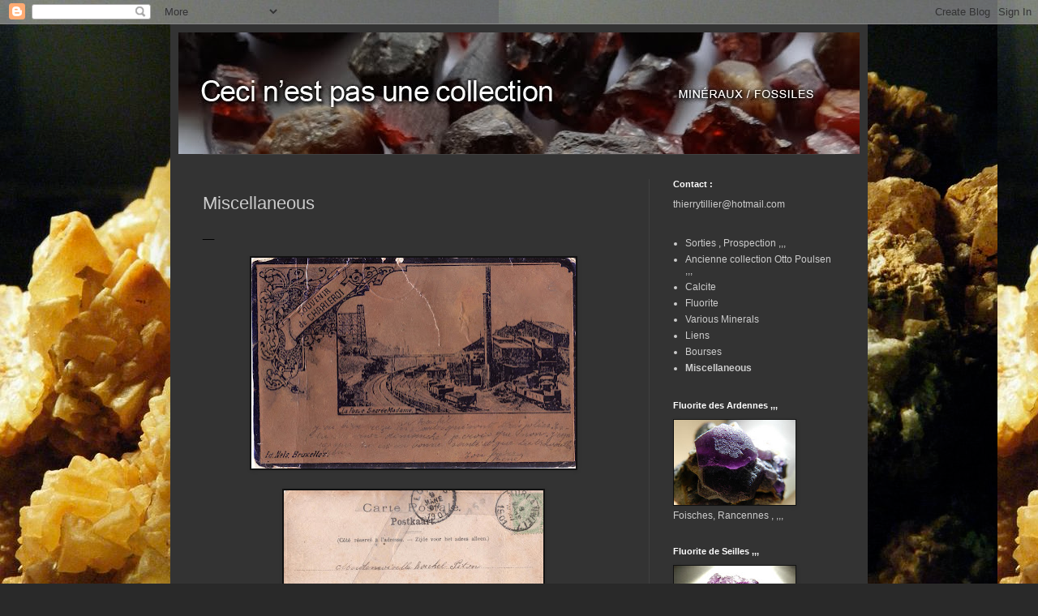

--- FILE ---
content_type: text/html; charset=UTF-8
request_url: https://cecinestpasunecollection.blogspot.com/p/miscellaneous.html
body_size: 12004
content:
<!DOCTYPE html>
<html class='v2' dir='ltr' lang='fr'>
<head>
<link href='https://www.blogger.com/static/v1/widgets/335934321-css_bundle_v2.css' rel='stylesheet' type='text/css'/>
<meta content='width=1100' name='viewport'/>
<meta content='text/html; charset=UTF-8' http-equiv='Content-Type'/>
<meta content='blogger' name='generator'/>
<link href='https://cecinestpasunecollection.blogspot.com/favicon.ico' rel='icon' type='image/x-icon'/>
<link href='http://cecinestpasunecollection.blogspot.com/p/miscellaneous.html' rel='canonical'/>
<link rel="alternate" type="application/atom+xml" title="Ceci n&#39;est pas une collection - Atom" href="https://cecinestpasunecollection.blogspot.com/feeds/posts/default" />
<link rel="alternate" type="application/rss+xml" title="Ceci n&#39;est pas une collection - RSS" href="https://cecinestpasunecollection.blogspot.com/feeds/posts/default?alt=rss" />
<link rel="service.post" type="application/atom+xml" title="Ceci n&#39;est pas une collection - Atom" href="https://www.blogger.com/feeds/2385016565134301819/posts/default" />
<!--Can't find substitution for tag [blog.ieCssRetrofitLinks]-->
<meta content='http://cecinestpasunecollection.blogspot.com/p/miscellaneous.html' property='og:url'/>
<meta content='Miscellaneous' property='og:title'/>
<meta content='  __             La Fosse SacréeMadame. Charleroi. 1901.                     Lessines  - Panorama pris de la Motte Tacquenier 1927          ...' property='og:description'/>
<meta content='https://blogger.googleusercontent.com/img/b/R29vZ2xl/AVvXsEgQUZM6UfXomAi2fxisHvcRCUmFfkJjcaM7mvZETk_Be3iK1Hf4zeDrrwA2O1AoM3xeE7QUBwodEQn7oh3ZmztHmPKuHg2kK4_6alOy-jqK_tfUKmQylcqElJb5UABcG08ALRk8uJpNnS4/w1200-h630-p-k-no-nu/Passeport+BE.+Tillier+Eric0026.JPG' property='og:image'/>
<title>Ceci n'est pas une collection: Miscellaneous</title>
<style id='page-skin-1' type='text/css'><!--
/*
-----------------------------------------------
Blogger Template Style
Name:     Simple
Designer: Blogger
URL:      www.blogger.com
----------------------------------------------- */
/* Content
----------------------------------------------- */
body {
font: normal normal 12px Verdana, Geneva, sans-serif;
color: #cccccc;
background: #292929 url(//2.bp.blogspot.com/-JD1gHe9tlSM/TvQGHfUaoGI/AAAAAAAAFVU/DEzU0fKnPKM/s0/6289871432_a34c7252aa_b%252C%252C2.JPG) repeat scroll top left;
padding: 0 40px 40px 40px;
}
html body .region-inner {
min-width: 0;
max-width: 100%;
width: auto;
}
h2 {
font-size: 22px;
}
a:link {
text-decoration:none;
color: #cccccc;
}
a:visited {
text-decoration:none;
color: #ffffff;
}
a:hover {
text-decoration:underline;
color: #ffffff;
}
.body-fauxcolumn-outer .fauxcolumn-inner {
background: transparent none repeat scroll top left;
_background-image: none;
}
.body-fauxcolumn-outer .cap-top {
position: absolute;
z-index: 1;
height: 400px;
width: 100%;
}
.body-fauxcolumn-outer .cap-top .cap-left {
width: 100%;
background: transparent none repeat-x scroll top left;
_background-image: none;
}
.content-outer {
-moz-box-shadow: 0 0 40px rgba(0, 0, 0, .15);
-webkit-box-shadow: 0 0 5px rgba(0, 0, 0, .15);
-goog-ms-box-shadow: 0 0 10px #333333;
box-shadow: 0 0 40px rgba(0, 0, 0, .15);
margin-bottom: 1px;
}
.content-inner {
padding: 10px 10px;
}
.content-inner {
background-color: #333333;
}
/* Header
----------------------------------------------- */
.header-outer {
background: transparent none repeat-x scroll 0 -400px;
_background-image: none;
}
.Header h1 {
font: normal normal 60px Arial, Tahoma, Helvetica, FreeSans, sans-serif;
color: #ffffff;
text-shadow: -1px -1px 1px rgba(0, 0, 0, .2);
}
.Header h1 a {
color: #ffffff;
}
.Header .description {
font-size: 140%;
color: #aaaaaa;
}
.header-inner .Header .titlewrapper {
padding: 22px 30px;
}
.header-inner .Header .descriptionwrapper {
padding: 0 30px;
}
/* Tabs
----------------------------------------------- */
.tabs-inner .section:first-child {
border-top: 1px solid #404040;
}
.tabs-inner .section:first-child ul {
margin-top: -1px;
border-top: 1px solid #404040;
border-left: 0 solid #404040;
border-right: 0 solid #404040;
}
.tabs-inner .widget ul {
background: #222222 none repeat-x scroll 0 -800px;
_background-image: none;
border-bottom: 1px solid #404040;
margin-top: 0;
margin-left: -30px;
margin-right: -30px;
}
.tabs-inner .widget li a {
display: inline-block;
padding: .6em 1em;
font: normal normal 14px Arial, Tahoma, Helvetica, FreeSans, sans-serif;
color: #999999;
border-left: 1px solid #333333;
border-right: 0 solid #404040;
}
.tabs-inner .widget li:first-child a {
border-left: none;
}
.tabs-inner .widget li.selected a, .tabs-inner .widget li a:hover {
color: #ffffff;
background-color: #000000;
text-decoration: none;
}
/* Columns
----------------------------------------------- */
.main-outer {
border-top: 0 solid #404040;
}
.fauxcolumn-left-outer .fauxcolumn-inner {
border-right: 1px solid #404040;
}
.fauxcolumn-right-outer .fauxcolumn-inner {
border-left: 1px solid #404040;
}
/* Headings
----------------------------------------------- */
div.widget > h2,
div.widget h2.title {
margin: 0 0 1em 0;
font: normal bold 11px Arial, Tahoma, Helvetica, FreeSans, sans-serif;
color: #ffffff;
}
/* Widgets
----------------------------------------------- */
.widget .zippy {
color: #999999;
text-shadow: 2px 2px 1px rgba(0, 0, 0, .1);
}
.widget .popular-posts ul {
list-style: none;
}
/* Posts
----------------------------------------------- */
h2.date-header {
font: normal bold 11px Arial, Tahoma, Helvetica, FreeSans, sans-serif;
}
.date-header span {
background-color: transparent;
color: #cccccc;
padding: inherit;
letter-spacing: inherit;
margin: inherit;
}
.main-inner {
padding-top: 30px;
padding-bottom: 30px;
}
.main-inner .column-center-inner {
padding: 0 15px;
}
.main-inner .column-center-inner .section {
margin: 0 15px;
}
.post {
margin: 0 0 25px 0;
}
h3.post-title, .comments h4 {
font: normal normal 22px Verdana, Geneva, sans-serif;
margin: .75em 0 0;
}
.post-body {
font-size: 110%;
line-height: 1.4;
position: relative;
}
.post-body img, .post-body .tr-caption-container, .Profile img, .Image img,
.BlogList .item-thumbnail img {
padding: 0;
background: #111111;
border: 1px solid #111111;
-moz-box-shadow: 1px 1px 5px rgba(0, 0, 0, .1);
-webkit-box-shadow: 1px 1px 5px rgba(0, 0, 0, .1);
box-shadow: 1px 1px 5px rgba(0, 0, 0, .1);
}
.post-body img, .post-body .tr-caption-container {
padding: 1px;
}
.post-body .tr-caption-container {
color: #cccccc;
}
.post-body .tr-caption-container img {
padding: 0;
background: transparent;
border: none;
-moz-box-shadow: 0 0 0 rgba(0, 0, 0, .1);
-webkit-box-shadow: 0 0 0 rgba(0, 0, 0, .1);
box-shadow: 0 0 0 rgba(0, 0, 0, .1);
}
.post-header {
margin: 0 0 1.5em;
line-height: 1.6;
font-size: 90%;
}
.post-footer {
margin: 20px -2px 0;
padding: 5px 10px;
color: #888888;
background-color: #303030;
border-bottom: 1px solid #444444;
line-height: 1.6;
font-size: 90%;
}
#comments .comment-author {
padding-top: 1.5em;
border-top: 1px solid #404040;
background-position: 0 1.5em;
}
#comments .comment-author:first-child {
padding-top: 0;
border-top: none;
}
.avatar-image-container {
margin: .2em 0 0;
}
#comments .avatar-image-container img {
border: 1px solid #111111;
}
/* Comments
----------------------------------------------- */
.comments .comments-content .icon.blog-author {
background-repeat: no-repeat;
background-image: url([data-uri]);
}
.comments .comments-content .loadmore a {
border-top: 1px solid #999999;
border-bottom: 1px solid #999999;
}
.comments .comment-thread.inline-thread {
background-color: #303030;
}
.comments .continue {
border-top: 2px solid #999999;
}
/* Accents
---------------------------------------------- */
.section-columns td.columns-cell {
border-left: 1px solid #404040;
}
.blog-pager {
background: transparent none no-repeat scroll top center;
}
.blog-pager-older-link, .home-link,
.blog-pager-newer-link {
background-color: #333333;
padding: 5px;
}
.footer-outer {
border-top: 0 dashed #bbbbbb;
}
/* Mobile
----------------------------------------------- */
body.mobile  {
background-size: auto;
}
.mobile .body-fauxcolumn-outer {
background: transparent none repeat scroll top left;
}
.mobile .body-fauxcolumn-outer .cap-top {
background-size: 100% auto;
}
.mobile .content-outer {
-webkit-box-shadow: 0 0 3px rgba(0, 0, 0, .15);
box-shadow: 0 0 3px rgba(0, 0, 0, .15);
}
.mobile .tabs-inner .widget ul {
margin-left: 0;
margin-right: 0;
}
.mobile .post {
margin: 0;
}
.mobile .main-inner .column-center-inner .section {
margin: 0;
}
.mobile .date-header span {
padding: 0.1em 10px;
margin: 0 -10px;
}
.mobile h3.post-title {
margin: 0;
}
.mobile .blog-pager {
background: transparent none no-repeat scroll top center;
}
.mobile .footer-outer {
border-top: none;
}
.mobile .main-inner, .mobile .footer-inner {
background-color: #333333;
}
.mobile-index-contents {
color: #cccccc;
}
.mobile-link-button {
background-color: #cccccc;
}
.mobile-link-button a:link, .mobile-link-button a:visited {
color: #ffffff;
}
.mobile .tabs-inner .section:first-child {
border-top: none;
}
.mobile .tabs-inner .PageList .widget-content {
background-color: #000000;
color: #ffffff;
border-top: 1px solid #404040;
border-bottom: 1px solid #404040;
}
.mobile .tabs-inner .PageList .widget-content .pagelist-arrow {
border-left: 1px solid #404040;
}

--></style>
<style id='template-skin-1' type='text/css'><!--
body {
min-width: 860px;
}
.content-outer, .content-fauxcolumn-outer, .region-inner {
min-width: 860px;
max-width: 860px;
_width: 860px;
}
.main-inner .columns {
padding-left: 0px;
padding-right: 260px;
}
.main-inner .fauxcolumn-center-outer {
left: 0px;
right: 260px;
/* IE6 does not respect left and right together */
_width: expression(this.parentNode.offsetWidth -
parseInt("0px") -
parseInt("260px") + 'px');
}
.main-inner .fauxcolumn-left-outer {
width: 0px;
}
.main-inner .fauxcolumn-right-outer {
width: 260px;
}
.main-inner .column-left-outer {
width: 0px;
right: 100%;
margin-left: -0px;
}
.main-inner .column-right-outer {
width: 260px;
margin-right: -260px;
}
#layout {
min-width: 0;
}
#layout .content-outer {
min-width: 0;
width: 800px;
}
#layout .region-inner {
min-width: 0;
width: auto;
}
body#layout div.add_widget {
padding: 8px;
}
body#layout div.add_widget a {
margin-left: 32px;
}
--></style>
<style>
    body {background-image:url(\/\/2.bp.blogspot.com\/-JD1gHe9tlSM\/TvQGHfUaoGI\/AAAAAAAAFVU\/DEzU0fKnPKM\/s0\/6289871432_a34c7252aa_b%252C%252C2.JPG);}
    
@media (max-width: 200px) { body {background-image:url(\/\/2.bp.blogspot.com\/-JD1gHe9tlSM\/TvQGHfUaoGI\/AAAAAAAAFVU\/DEzU0fKnPKM\/w200\/6289871432_a34c7252aa_b%252C%252C2.JPG);}}
@media (max-width: 400px) and (min-width: 201px) { body {background-image:url(\/\/2.bp.blogspot.com\/-JD1gHe9tlSM\/TvQGHfUaoGI\/AAAAAAAAFVU\/DEzU0fKnPKM\/w400\/6289871432_a34c7252aa_b%252C%252C2.JPG);}}
@media (max-width: 800px) and (min-width: 401px) { body {background-image:url(\/\/2.bp.blogspot.com\/-JD1gHe9tlSM\/TvQGHfUaoGI\/AAAAAAAAFVU\/DEzU0fKnPKM\/w800\/6289871432_a34c7252aa_b%252C%252C2.JPG);}}
@media (max-width: 1200px) and (min-width: 801px) { body {background-image:url(\/\/2.bp.blogspot.com\/-JD1gHe9tlSM\/TvQGHfUaoGI\/AAAAAAAAFVU\/DEzU0fKnPKM\/w1200\/6289871432_a34c7252aa_b%252C%252C2.JPG);}}
/* Last tag covers anything over one higher than the previous max-size cap. */
@media (min-width: 1201px) { body {background-image:url(\/\/2.bp.blogspot.com\/-JD1gHe9tlSM\/TvQGHfUaoGI\/AAAAAAAAFVU\/DEzU0fKnPKM\/w1600\/6289871432_a34c7252aa_b%252C%252C2.JPG);}}
  </style>
<link href='https://www.blogger.com/dyn-css/authorization.css?targetBlogID=2385016565134301819&amp;zx=2e943b3d-655f-43e0-9b83-d72beb4ccd7a' media='none' onload='if(media!=&#39;all&#39;)media=&#39;all&#39;' rel='stylesheet'/><noscript><link href='https://www.blogger.com/dyn-css/authorization.css?targetBlogID=2385016565134301819&amp;zx=2e943b3d-655f-43e0-9b83-d72beb4ccd7a' rel='stylesheet'/></noscript>
<meta name='google-adsense-platform-account' content='ca-host-pub-1556223355139109'/>
<meta name='google-adsense-platform-domain' content='blogspot.com'/>

</head>
<body class='loading variant-dark'>
<div class='navbar section' id='navbar' name='Navbar'><div class='widget Navbar' data-version='1' id='Navbar1'><script type="text/javascript">
    function setAttributeOnload(object, attribute, val) {
      if(window.addEventListener) {
        window.addEventListener('load',
          function(){ object[attribute] = val; }, false);
      } else {
        window.attachEvent('onload', function(){ object[attribute] = val; });
      }
    }
  </script>
<div id="navbar-iframe-container"></div>
<script type="text/javascript" src="https://apis.google.com/js/platform.js"></script>
<script type="text/javascript">
      gapi.load("gapi.iframes:gapi.iframes.style.bubble", function() {
        if (gapi.iframes && gapi.iframes.getContext) {
          gapi.iframes.getContext().openChild({
              url: 'https://www.blogger.com/navbar/2385016565134301819?pa\x3d3781689447843391933\x26origin\x3dhttps://cecinestpasunecollection.blogspot.com',
              where: document.getElementById("navbar-iframe-container"),
              id: "navbar-iframe"
          });
        }
      });
    </script><script type="text/javascript">
(function() {
var script = document.createElement('script');
script.type = 'text/javascript';
script.src = '//pagead2.googlesyndication.com/pagead/js/google_top_exp.js';
var head = document.getElementsByTagName('head')[0];
if (head) {
head.appendChild(script);
}})();
</script>
</div></div>
<div class='body-fauxcolumns'>
<div class='fauxcolumn-outer body-fauxcolumn-outer'>
<div class='cap-top'>
<div class='cap-left'></div>
<div class='cap-right'></div>
</div>
<div class='fauxborder-left'>
<div class='fauxborder-right'></div>
<div class='fauxcolumn-inner'>
</div>
</div>
<div class='cap-bottom'>
<div class='cap-left'></div>
<div class='cap-right'></div>
</div>
</div>
</div>
<div class='content'>
<div class='content-fauxcolumns'>
<div class='fauxcolumn-outer content-fauxcolumn-outer'>
<div class='cap-top'>
<div class='cap-left'></div>
<div class='cap-right'></div>
</div>
<div class='fauxborder-left'>
<div class='fauxborder-right'></div>
<div class='fauxcolumn-inner'>
</div>
</div>
<div class='cap-bottom'>
<div class='cap-left'></div>
<div class='cap-right'></div>
</div>
</div>
</div>
<div class='content-outer'>
<div class='content-cap-top cap-top'>
<div class='cap-left'></div>
<div class='cap-right'></div>
</div>
<div class='fauxborder-left content-fauxborder-left'>
<div class='fauxborder-right content-fauxborder-right'></div>
<div class='content-inner'>
<header>
<div class='header-outer'>
<div class='header-cap-top cap-top'>
<div class='cap-left'></div>
<div class='cap-right'></div>
</div>
<div class='fauxborder-left header-fauxborder-left'>
<div class='fauxborder-right header-fauxborder-right'></div>
<div class='region-inner header-inner'>
<div class='header section' id='header' name='En-tête'><div class='widget Header' data-version='1' id='Header1'>
<div id='header-inner'>
<a href='https://cecinestpasunecollection.blogspot.com/' style='display: block'>
<img alt='Ceci n&#39;est pas une collection' height='150px; ' id='Header1_headerimg' src='https://blogger.googleusercontent.com/img/b/R29vZ2xl/AVvXsEhamzYnFnatUZW1hSCimjQ_x51EB2TVTS61gN23mtngRL2IJPSm6v9dqdGL85MlBZ0rF_GU6u75nR8GPTnM5OaHfKRojUQED4i3tmv4lUHf2EuvtP-7AGC18gJz-zvgqjbnmIn5MGVTRp8/s1600/ceci-n%2527est-pas-une-collection-840.jpg' style='display: block' width='840px; '/>
</a>
</div>
</div></div>
</div>
</div>
<div class='header-cap-bottom cap-bottom'>
<div class='cap-left'></div>
<div class='cap-right'></div>
</div>
</div>
</header>
<div class='tabs-outer'>
<div class='tabs-cap-top cap-top'>
<div class='cap-left'></div>
<div class='cap-right'></div>
</div>
<div class='fauxborder-left tabs-fauxborder-left'>
<div class='fauxborder-right tabs-fauxborder-right'></div>
<div class='region-inner tabs-inner'>
<div class='tabs no-items section' id='crosscol' name='Toutes les colonnes'></div>
<div class='tabs no-items section' id='crosscol-overflow' name='Cross-Column 2'></div>
</div>
</div>
<div class='tabs-cap-bottom cap-bottom'>
<div class='cap-left'></div>
<div class='cap-right'></div>
</div>
</div>
<div class='main-outer'>
<div class='main-cap-top cap-top'>
<div class='cap-left'></div>
<div class='cap-right'></div>
</div>
<div class='fauxborder-left main-fauxborder-left'>
<div class='fauxborder-right main-fauxborder-right'></div>
<div class='region-inner main-inner'>
<div class='columns fauxcolumns'>
<div class='fauxcolumn-outer fauxcolumn-center-outer'>
<div class='cap-top'>
<div class='cap-left'></div>
<div class='cap-right'></div>
</div>
<div class='fauxborder-left'>
<div class='fauxborder-right'></div>
<div class='fauxcolumn-inner'>
</div>
</div>
<div class='cap-bottom'>
<div class='cap-left'></div>
<div class='cap-right'></div>
</div>
</div>
<div class='fauxcolumn-outer fauxcolumn-left-outer'>
<div class='cap-top'>
<div class='cap-left'></div>
<div class='cap-right'></div>
</div>
<div class='fauxborder-left'>
<div class='fauxborder-right'></div>
<div class='fauxcolumn-inner'>
</div>
</div>
<div class='cap-bottom'>
<div class='cap-left'></div>
<div class='cap-right'></div>
</div>
</div>
<div class='fauxcolumn-outer fauxcolumn-right-outer'>
<div class='cap-top'>
<div class='cap-left'></div>
<div class='cap-right'></div>
</div>
<div class='fauxborder-left'>
<div class='fauxborder-right'></div>
<div class='fauxcolumn-inner'>
</div>
</div>
<div class='cap-bottom'>
<div class='cap-left'></div>
<div class='cap-right'></div>
</div>
</div>
<!-- corrects IE6 width calculation -->
<div class='columns-inner'>
<div class='column-center-outer'>
<div class='column-center-inner'>
<div class='main section' id='main' name='Principal'><div class='widget Blog' data-version='1' id='Blog1'>
<div class='blog-posts hfeed'>

          <div class="date-outer">
        

          <div class="date-posts">
        
<div class='post-outer'>
<div class='post hentry uncustomized-post-template' itemprop='blogPost' itemscope='itemscope' itemtype='http://schema.org/BlogPosting'>
<meta content='https://blogger.googleusercontent.com/img/b/R29vZ2xl/AVvXsEgQUZM6UfXomAi2fxisHvcRCUmFfkJjcaM7mvZETk_Be3iK1Hf4zeDrrwA2O1AoM3xeE7QUBwodEQn7oh3ZmztHmPKuHg2kK4_6alOy-jqK_tfUKmQylcqElJb5UABcG08ALRk8uJpNnS4/s400/Passeport+BE.+Tillier+Eric0026.JPG' itemprop='image_url'/>
<meta content='2385016565134301819' itemprop='blogId'/>
<meta content='3781689447843391933' itemprop='postId'/>
<a name='3781689447843391933'></a>
<h3 class='post-title entry-title' itemprop='name'>
Miscellaneous
</h3>
<div class='post-header'>
<div class='post-header-line-1'></div>
</div>
<div class='post-body entry-content' id='post-body-3781689447843391933' itemprop='description articleBody'>
<div>
<div style="color: black;">
__</div>
<div style="color: black;">
<br /></div>
<div class="separator" style="clear: both; color: black; text-align: center;">
<a href="https://blogger.googleusercontent.com/img/b/R29vZ2xl/AVvXsEgQUZM6UfXomAi2fxisHvcRCUmFfkJjcaM7mvZETk_Be3iK1Hf4zeDrrwA2O1AoM3xeE7QUBwodEQn7oh3ZmztHmPKuHg2kK4_6alOy-jqK_tfUKmQylcqElJb5UABcG08ALRk8uJpNnS4/s1600/Passeport+BE.+Tillier+Eric0026.JPG" imageanchor="1" style="margin-left: 1em; margin-right: 1em;"><img border="0" height="260" src="https://blogger.googleusercontent.com/img/b/R29vZ2xl/AVvXsEgQUZM6UfXomAi2fxisHvcRCUmFfkJjcaM7mvZETk_Be3iK1Hf4zeDrrwA2O1AoM3xeE7QUBwodEQn7oh3ZmztHmPKuHg2kK4_6alOy-jqK_tfUKmQylcqElJb5UABcG08ALRk8uJpNnS4/s400/Passeport+BE.+Tillier+Eric0026.JPG" width="400" /></a></div>
<div style="color: black;">
<br /></div>
<div class="separator" style="clear: both; color: black; text-align: center;">
<a href="https://blogger.googleusercontent.com/img/b/R29vZ2xl/AVvXsEhAEu85TJkD0rvPpih59vkzfyZ3SBF4CJy03FF73GsgnFcrlT3gLfCu9ivZmiLMXcgTl2IEoqPxWnETtTa2MdmrQO6lxld3tjePScGd2ScE83K-JxQRseQoXt8NCmZEbf5VZ8B6KbFbZjQ/s1600/Passeport+BE.+Tillier+Eric0027.JPG" imageanchor="1" style="margin-left: 1em; margin-right: 1em;"><img border="0" height="208" src="https://blogger.googleusercontent.com/img/b/R29vZ2xl/AVvXsEhAEu85TJkD0rvPpih59vkzfyZ3SBF4CJy03FF73GsgnFcrlT3gLfCu9ivZmiLMXcgTl2IEoqPxWnETtTa2MdmrQO6lxld3tjePScGd2ScE83K-JxQRseQoXt8NCmZEbf5VZ8B6KbFbZjQ/s320/Passeport+BE.+Tillier+Eric0027.JPG" width="320" /></a></div>
<div style="color: black;">
<br /></div>
<div style="text-align: center;">
<span style="color: white; font-family: Verdana, sans-serif;">La Fosse SacréeMadame. Charleroi. 1901.</span></div>
<div style="color: black; text-align: center;">
<span style="font-family: Verdana, sans-serif;"><br /></span></div>
<div style="color: black; text-align: center;">
<span style="font-family: Verdana, sans-serif;"><br /></span></div>
<div style="color: black;">
<br /></div>
<div class="separator" style="clear: both; color: black; text-align: center;">
<a href="https://blogger.googleusercontent.com/img/b/R29vZ2xl/AVvXsEih7dXZUVrL01x-nMp27qMImIPgI6NcUxpRnscLsrPRxvxKhIDSkq17zINuBxOKf1-2igjY0iUMQSiQRUBTc3iU0Z3kNWjozU6SHyYIxP9RYsU5b-CPFimLgPsRtTnGEEnWrw11ddzXV9M/s1600/Lessines.JPG" imageanchor="1" style="margin-left: 1em; margin-right: 1em;"><img border="0" height="262" src="https://blogger.googleusercontent.com/img/b/R29vZ2xl/AVvXsEih7dXZUVrL01x-nMp27qMImIPgI6NcUxpRnscLsrPRxvxKhIDSkq17zINuBxOKf1-2igjY0iUMQSiQRUBTc3iU0Z3kNWjozU6SHyYIxP9RYsU5b-CPFimLgPsRtTnGEEnWrw11ddzXV9M/s400/Lessines.JPG" width="400" /></a></div>
<div style="color: black;">
<br /></div>
<div class="separator" style="clear: both; color: black; text-align: center;">
<a href="https://blogger.googleusercontent.com/img/b/R29vZ2xl/AVvXsEgiNTnGPBoD4zJjbomWZvODpZ-vg6fQcuQbGzX2OOgfsi-MjmcDyQ3MY0dFTUxwCJC6mg1C-LyKTfKAoLyEBkyK_CwCBWNmjSkIW4u3a8nIvF9d_C9JUkgkxDtO4ARiIWgSse5xjZhRlQI/s1600/lessines2.JPG" imageanchor="1" style="margin-left: 1em; margin-right: 1em;"><img border="0" height="206" src="https://blogger.googleusercontent.com/img/b/R29vZ2xl/AVvXsEgiNTnGPBoD4zJjbomWZvODpZ-vg6fQcuQbGzX2OOgfsi-MjmcDyQ3MY0dFTUxwCJC6mg1C-LyKTfKAoLyEBkyK_CwCBWNmjSkIW4u3a8nIvF9d_C9JUkgkxDtO4ARiIWgSse5xjZhRlQI/s320/lessines2.JPG" width="320" /></a></div>
<div style="color: black; text-align: center;">
&nbsp;<span style="font-size: small;"><span style="font-family: Verdana,sans-serif;">&nbsp;</span></span></div>
<div style="color: #eeeeee; text-align: center;">
<span style="font-size: small;"><span style="font-family: Verdana,sans-serif;">Lessines&nbsp; - Panorama pris de la Motte Tacquenier 1927</span></span></div>
<div style="color: black;">
<br /></div>
<div style="color: black;">
<br /></div>
</div>
<div style="text-align: center;">
<div class="separator" style="clear: both; text-align: center;">
<a href="https://blogger.googleusercontent.com/img/b/R29vZ2xl/AVvXsEjIttB3tKOrSvVghPqKE3zNsIURPUAW9kjahm0kCSWc7PP2v3xHCBpNq6we3W4Z5Bwkmy9nFLW1hi3l0ogxPW-64Q-iL_hPVCIwJX_iaDm1j85O4-mSKj2iLAZZNGwcOvhQajzflUikMeI/s1600/grotte+de+Han.JPG" imageanchor="1" style="margin-left: 1em; margin-right: 1em;"><img border="0" height="255" src="https://blogger.googleusercontent.com/img/b/R29vZ2xl/AVvXsEjIttB3tKOrSvVghPqKE3zNsIURPUAW9kjahm0kCSWc7PP2v3xHCBpNq6we3W4Z5Bwkmy9nFLW1hi3l0ogxPW-64Q-iL_hPVCIwJX_iaDm1j85O4-mSKj2iLAZZNGwcOvhQajzflUikMeI/s400/grotte+de+Han.JPG" width="400" /></a></div>
<br /></div>
<div style="text-align: center;">
<span style="font-size: small;"><span style="font-family: Verdana,sans-serif;">Grotte de Han - La sortie 1900</span></span></div>
<br />
<br />
<div class="separator" style="clear: both; text-align: center;">
</div>
<div class="separator" style="clear: both; text-align: center;">
</div>
<div class="separator" style="clear: both; text-align: center;">
<a href="https://blogger.googleusercontent.com/img/b/R29vZ2xl/AVvXsEhCl5DAU0yPBTdGXf05nb3OVnhRa69txGIgfU71euJr8i5b54PG9TDoGQ_QSV4sEyvbj2ppiAGrU31VCXVqoguIwhL4JZO0ZZn0c29d-XbgLe-xXkN3i5jFneCoq0eTIVU3oh2O1_m_Mhc/s1600/carrieres+a+yvoir.JPG" imageanchor="1" style="margin-left: 1em; margin-right: 1em;"><img border="0" height="255" src="https://blogger.googleusercontent.com/img/b/R29vZ2xl/AVvXsEhCl5DAU0yPBTdGXf05nb3OVnhRa69txGIgfU71euJr8i5b54PG9TDoGQ_QSV4sEyvbj2ppiAGrU31VCXVqoguIwhL4JZO0ZZn0c29d-XbgLe-xXkN3i5jFneCoq0eTIVU3oh2O1_m_Mhc/s400/carrieres+a+yvoir.JPG" width="400" /></a></div>
<br />
<div class="separator" style="clear: both; text-align: center;">
<span style="font-size: small;"><a href="https://blogger.googleusercontent.com/img/b/R29vZ2xl/AVvXsEh7G0LQl38JlL_QSFE3VptsochkaxxKjka6_lknvC72hm1dLC9Z2JhL8pVRoK1EobNKgOCVQkm2jb4piOBjaNC8YNtc9TXDWUorZ3irXl7j3icNCYXtKEzeb9j0T3Q_EnPWoWso4TE0eUI/s1600/carrieres+a+yvoir+verso.JPG" imageanchor="1" style="margin-left: 1em; margin-right: 1em;"><img border="0" height="203" src="https://blogger.googleusercontent.com/img/b/R29vZ2xl/AVvXsEh7G0LQl38JlL_QSFE3VptsochkaxxKjka6_lknvC72hm1dLC9Z2JhL8pVRoK1EobNKgOCVQkm2jb4piOBjaNC8YNtc9TXDWUorZ3irXl7j3icNCYXtKEzeb9j0T3Q_EnPWoWso4TE0eUI/s320/carrieres+a+yvoir+verso.JPG" width="320" /></a></span></div>
<div style="text-align: center;">
<br /></div>
<div style="text-align: center;">
<span style="font-size: small;"><span style="font-family: Verdana,sans-serif;">Vall</span></span><span class="st" style="font-family: Verdana,sans-serif;">é</span><span style="font-size: small;"><span style="font-family: Verdana,sans-serif;">e du Bocq - Carri</span></span><span class="st" style="font-family: Verdana,sans-serif;"></span><span style="font-family: Verdana,sans-serif;">è</span><span style="font-size: small;"><span style="font-family: Verdana,sans-serif;">res </span></span><span class="st" style="font-family: Verdana,sans-serif;">à </span><span style="font-size: small;"><span style="font-family: Verdana,sans-serif;">Yvoir 1907</span></span><br />
<br />
<br />
<div class="separator" style="clear: both; text-align: center;">
<a href="https://blogger.googleusercontent.com/img/b/R29vZ2xl/AVvXsEj8bUr8isuTp4kSzHj8JaxhGNYVKkfQv77SVxMBnHdaA4i_MPS5cXTWenX3mv9yu8r0Ww6LRs7xtb2U5m9pBqW-2KggqzVMhi_JAE1sHM1cGlTmhSvst1Vt6EXGIxippkhWLFj86D_ZVyc/s1600/pteranodon.JPG" imageanchor="1" style="margin-left: 1em; margin-right: 1em;"><img border="0" height="248" src="https://blogger.googleusercontent.com/img/b/R29vZ2xl/AVvXsEj8bUr8isuTp4kSzHj8JaxhGNYVKkfQv77SVxMBnHdaA4i_MPS5cXTWenX3mv9yu8r0Ww6LRs7xtb2U5m9pBqW-2KggqzVMhi_JAE1sHM1cGlTmhSvst1Vt6EXGIxippkhWLFj86D_ZVyc/s400/pteranodon.JPG" width="400" /></a></div>
<br />
<span style="font-family: Verdana,sans-serif;">Telecard Belgique 1997</span><br />
<span style="font-size: small;"><span style="font-family: Verdana,sans-serif;"></span></span></div>
<div style='clear: both;'></div>
</div>
<div class='post-footer'>
<div class='post-footer-line post-footer-line-1'>
<span class='post-author vcard'>
</span>
<span class='post-timestamp'>
</span>
<span class='post-comment-link'>
</span>
<span class='post-icons'>
<span class='item-control blog-admin pid-497980448'>
<a href='https://www.blogger.com/page-edit.g?blogID=2385016565134301819&pageID=3781689447843391933&from=pencil' title='Modifier la page'>
<img alt='' class='icon-action' height='18' src='https://resources.blogblog.com/img/icon18_edit_allbkg.gif' width='18'/>
</a>
</span>
</span>
<div class='post-share-buttons goog-inline-block'>
<a class='goog-inline-block share-button sb-email' href='https://www.blogger.com/share-post.g?blogID=2385016565134301819&pageID=3781689447843391933&target=email' target='_blank' title='Envoyer par e-mail'><span class='share-button-link-text'>Envoyer par e-mail</span></a><a class='goog-inline-block share-button sb-blog' href='https://www.blogger.com/share-post.g?blogID=2385016565134301819&pageID=3781689447843391933&target=blog' onclick='window.open(this.href, "_blank", "height=270,width=475"); return false;' target='_blank' title='BlogThis!'><span class='share-button-link-text'>BlogThis!</span></a><a class='goog-inline-block share-button sb-twitter' href='https://www.blogger.com/share-post.g?blogID=2385016565134301819&pageID=3781689447843391933&target=twitter' target='_blank' title='Partager sur X'><span class='share-button-link-text'>Partager sur X</span></a><a class='goog-inline-block share-button sb-facebook' href='https://www.blogger.com/share-post.g?blogID=2385016565134301819&pageID=3781689447843391933&target=facebook' onclick='window.open(this.href, "_blank", "height=430,width=640"); return false;' target='_blank' title='Partager sur Facebook'><span class='share-button-link-text'>Partager sur Facebook</span></a><a class='goog-inline-block share-button sb-pinterest' href='https://www.blogger.com/share-post.g?blogID=2385016565134301819&pageID=3781689447843391933&target=pinterest' target='_blank' title='Partager sur Pinterest'><span class='share-button-link-text'>Partager sur Pinterest</span></a>
</div>
</div>
<div class='post-footer-line post-footer-line-2'>
<span class='post-labels'>
</span>
</div>
<div class='post-footer-line post-footer-line-3'>
<span class='post-location'>
</span>
</div>
</div>
</div>
<div class='comments' id='comments'>
<a name='comments'></a>
</div>
</div>

        </div></div>
      
</div>
<div class='blog-pager' id='blog-pager'>
<a class='home-link' href='https://cecinestpasunecollection.blogspot.com/'>Accueil</a>
</div>
<div class='clear'></div>
<div class='blog-feeds'>
<div class='feed-links'>
Inscription à :
<a class='feed-link' href='https://cecinestpasunecollection.blogspot.com/feeds/posts/default' target='_blank' type='application/atom+xml'>Commentaires (Atom)</a>
</div>
</div>
</div></div>
</div>
</div>
<div class='column-left-outer'>
<div class='column-left-inner'>
<aside>
</aside>
</div>
</div>
<div class='column-right-outer'>
<div class='column-right-inner'>
<aside>
<div class='sidebar section' id='sidebar-right-1'><div class='widget Text' data-version='1' id='Text1'>
<h2 class='title'>Contact :</h2>
<div class='widget-content'>
thierrytillier@hotmail.com
</div>
<div class='clear'></div>
</div><div class='widget PageList' data-version='1' id='PageList1'>
<div class='widget-content'>
<ul>
<li>
<a href='https://cecinestpasunecollection.blogspot.com/p/sorties-prospection.html'>Sorties , Prospection ,,,</a>
</li>
<li>
<a href='https://cecinestpasunecollection.blogspot.com/p/ancienne-collection-otto-poulsen-and.html'>Ancienne collection Otto Poulsen  ,,,</a>
</li>
<li>
<a href='https://cecinestpasunecollection.blogspot.com/p/calcite.html'>Calcite</a>
</li>
<li>
<a href='https://cecinestpasunecollection.blogspot.com/p/fluorite.html'>Fluorite</a>
</li>
<li>
<a href='https://cecinestpasunecollection.blogspot.com/p/various-minerals.html'>Various Minerals</a>
</li>
<li>
<a href='https://cecinestpasunecollection.blogspot.com/p/liens.html'>Liens</a>
</li>
<li>
<a href='https://cecinestpasunecollection.blogspot.com/p/bourses.html'>Bourses</a>
</li>
<li class='selected'>
<a href='https://cecinestpasunecollection.blogspot.com/p/miscellaneous.html'>Miscellaneous</a>
</li>
</ul>
<div class='clear'></div>
</div>
</div><div class='widget Image' data-version='1' id='Image1'>
<h2>Fluorite des Ardennes ,,,</h2>
<div class='widget-content'>
<a href='http://www.flickr.com/photos/thierrytillier/sets/72157629120624070/'>
<img alt='Fluorite des Ardennes ,,,' height='105' id='Image1_img' src='https://blogger.googleusercontent.com/img/b/R29vZ2xl/AVvXsEiAgkIPKa4wRJhfQem0UG7qGsB5r4HJ03C6Nb40LznzPMMaj1WnT3RWZftz-FJOlL2FCQUyDXHndX2Z7EKdU2wvMXY6bNt0zuxI4glLPztP7404HGfCFs5qLfTHZFFasaPpWx63QTqb2x0/s250/6921575777_9441bbf629_m.jpg' width='150'/>
</a>
<br/>
<span class='caption'>Foisches, Rancennes , ,,,</span>
</div>
<div class='clear'></div>
</div><div class='widget Image' data-version='1' id='Image2'>
<h2>Fluorite de Seilles ,,,</h2>
<div class='widget-content'>
<a href='http://www.flickr.com/photos/thierrytillier/sets/72157629188245349/'>
<img alt='Fluorite de Seilles ,,,' height='103' id='Image2_img' src='https://blogger.googleusercontent.com/img/b/R29vZ2xl/AVvXsEh07CgOSLpfwjwyZ5J_vexkrFoAqPHQqJ0cVQLoTaLAElW94XJe548iB_nZhx9QXT1eIngtD4ugejGzLevLAHuXxwHkVCB6raH7h6rDVQGtQ9FpgJBe4VICeq_LbwCgLRoGs4_6rBMC0Hs/s150/seillesmars1b.JPG' width='150'/>
</a>
<br/>
</div>
<div class='clear'></div>
</div><div class='widget Image' data-version='1' id='Image4'>
<h2>Carrière "Calcaires de la Sambre" à Landelies ,,,</h2>
<div class='widget-content'>
<a href='http://www.flickr.com/photos/thierrytillier/sets/72157629536874383/'>
<img alt='Carrière "Calcaires de la Sambre" à Landelies ,,,' height='112' id='Image4_img' src='https://blogger.googleusercontent.com/img/b/R29vZ2xl/AVvXsEiRDuaxIgS2Fudc072iuHVrojytUVyCvJNsH1zSoFXgOVrNuZ9yBV-Mi3hZsj9auD4uMpRmW_dubnnvYhV0zTWMG43KSu9QOz41OuxjDfEf8hbdFEtddy5_613_01vkub30NJQ5dkBpIc0/s150/calcitecristalaa.JPG' width='150'/>
</a>
<br/>
</div>
<div class='clear'></div>
</div><div class='widget Image' data-version='1' id='Image5'>
<h2>Calcite Mont sur Marchienne ,,,</h2>
<div class='widget-content'>
<a href='http://www.flickr.com/photos/thierrytillier/sets/72157629165004892/detail/'>
<img alt='Calcite Mont sur Marchienne ,,,' height='117' id='Image5_img' src='https://blogger.googleusercontent.com/img/b/R29vZ2xl/AVvXsEi7VXVy7uw9zqSiMTQO0OLWeGH5YprU-7XEX20PRAQm-9DylYubHU7LPgX-cXlUIIqLH6m6NnmG0aGmcNeB-MkSiNFNraJwWltUI3PvwniMJmIY6sdadArc8R5pz803iQfXsXVmMjezn1k/s150/calcite+quartz3aa.JPG' width='150'/>
</a>
<br/>
</div>
<div class='clear'></div>
</div><div class='widget LinkList' data-version='1' id='LinkList1'>
<h2>(((  Liens / Links ,,,</h2>
<div class='widget-content'>
<ul>
<li><a href='http://www.thierrytillier.com/'>The Job</a></li>
<li><a href='http://myisticstone.over-blog.com/'>MINERALBLOG</a></li>
<li><a href='http://www.artistones1.be/'>Fluorine et Calcite: collection et vente.</a></li>
<li><a href='http://fossiles-et-mineraux.forumactif.com/'>Forum Fossiles et Mineraux Echanges, débats, rencontres.</a></li>
</ul>
<div class='clear'></div>
</div>
</div><div class='widget Image' data-version='1' id='Image9'>
<h2>((( Quartz ,,,</h2>
<div class='widget-content'>
<a href='http://www.flickr.com/photos/thierrytillier/sets/72157630556865160/'>
<img alt='((( Quartz ,,,' height='113' id='Image9_img' src='https://blogger.googleusercontent.com/img/b/R29vZ2xl/AVvXsEgJicyTbwrn1AxlSQ3ocZhF7oFJW7OI4NmZ_NN_7YXO_Hy2ZCP8G59Uwf-nzx7Brb97wVKCaZOdsk3dQDXcFI-53ticYWhe7Xan1nZGL7nVYsWHmnjdSODCmMm7PVP1rBi8nFzg6DyrkSI/s150/7814758644_2e9758f227_m.jpg' width='150'/>
</a>
<br/>
</div>
<div class='clear'></div>
</div><div class='widget Image' data-version='1' id='Image8'>
<h2>((( Minéraux de terrils ,</h2>
<div class='widget-content'>
<a href='http://www.flickr.com/photos/thierrytillier/sets/72157630918828042/'>
<img alt='((( Minéraux de terrils ,' height='123' id='Image8_img' src='https://blogger.googleusercontent.com/img/b/R29vZ2xl/AVvXsEiiX9i2PrJpcWbjZ1iBtHEI6W4MCg1-yiBojcBNh_7rx-by7ft5it7ryTk-Vln8nKCw4pmA_gH1xzO8D0TCmx8DCCN6OzbHVQ_y7l_v6Aa_V9ecfwB1IWf7Y7vKbOTD_riy0Ybt65pzeEE/s150/7556879440_1a00690a23_m.jpg' width='150'/>
</a>
<br/>
</div>
<div class='clear'></div>
</div><div class='widget Stats' data-version='1' id='Stats1'>
<h2>Nombre total de pages vues</h2>
<div class='widget-content'>
<div id='Stats1_content' style='display: none;'>
<span class='counter-wrapper text-counter-wrapper' id='Stats1_totalCount'>
</span>
<div class='clear'></div>
</div>
</div>
</div><div class='widget Image' data-version='1' id='Image6'>
<h2>Fossiles ,,,</h2>
<div class='widget-content'>
<a href='http://www.flickr.com/photos/thierrytillier/sets/72157629834358939/'>
<img alt='Fossiles ,,,' height='111' id='Image6_img' src='https://blogger.googleusercontent.com/img/b/R29vZ2xl/AVvXsEjj31hM4QARtt9FRXIBfiqqRD3U1LcwdGW-kI5PNfwvcS5jpAnRVkoKcwyKRTfz1AHiI2qxiFmuqy48Z6_81eqOJwmqT9ZBhlhFT3fNox2azL1clAbHC3cARta_LcN_8onK0hAx-fhdog0/s150/7054885019_982cbc9846_m.jpg' width='150'/>
</a>
<br/>
</div>
<div class='clear'></div>
</div><div class='widget Followers' data-version='1' id='Followers1'>
<h2 class='title'>Membres</h2>
<div class='widget-content'>
<div id='Followers1-wrapper'>
<div style='margin-right:2px;'>
<div><script type="text/javascript" src="https://apis.google.com/js/platform.js"></script>
<div id="followers-iframe-container"></div>
<script type="text/javascript">
    window.followersIframe = null;
    function followersIframeOpen(url) {
      gapi.load("gapi.iframes", function() {
        if (gapi.iframes && gapi.iframes.getContext) {
          window.followersIframe = gapi.iframes.getContext().openChild({
            url: url,
            where: document.getElementById("followers-iframe-container"),
            messageHandlersFilter: gapi.iframes.CROSS_ORIGIN_IFRAMES_FILTER,
            messageHandlers: {
              '_ready': function(obj) {
                window.followersIframe.getIframeEl().height = obj.height;
              },
              'reset': function() {
                window.followersIframe.close();
                followersIframeOpen("https://www.blogger.com/followers/frame/2385016565134301819?colors\x3dCgt0cmFuc3BhcmVudBILdHJhbnNwYXJlbnQaByNjY2NjY2MiByNjY2NjY2MqByMzMzMzMzMyByNmZmZmZmY6ByNjY2NjY2NCByNjY2NjY2NKByM5OTk5OTlSByNjY2NjY2NaC3RyYW5zcGFyZW50\x26pageSize\x3d21\x26hl\x3dfr\x26origin\x3dhttps://cecinestpasunecollection.blogspot.com");
              },
              'open': function(url) {
                window.followersIframe.close();
                followersIframeOpen(url);
              }
            }
          });
        }
      });
    }
    followersIframeOpen("https://www.blogger.com/followers/frame/2385016565134301819?colors\x3dCgt0cmFuc3BhcmVudBILdHJhbnNwYXJlbnQaByNjY2NjY2MiByNjY2NjY2MqByMzMzMzMzMyByNmZmZmZmY6ByNjY2NjY2NCByNjY2NjY2NKByM5OTk5OTlSByNjY2NjY2NaC3RyYW5zcGFyZW50\x26pageSize\x3d21\x26hl\x3dfr\x26origin\x3dhttps://cecinestpasunecollection.blogspot.com");
  </script></div>
</div>
</div>
<div class='clear'></div>
</div>
</div></div>
</aside>
</div>
</div>
</div>
<div style='clear: both'></div>
<!-- columns -->
</div>
<!-- main -->
</div>
</div>
<div class='main-cap-bottom cap-bottom'>
<div class='cap-left'></div>
<div class='cap-right'></div>
</div>
</div>
<footer>
<div class='footer-outer'>
<div class='footer-cap-top cap-top'>
<div class='cap-left'></div>
<div class='cap-right'></div>
</div>
<div class='fauxborder-left footer-fauxborder-left'>
<div class='fauxborder-right footer-fauxborder-right'></div>
<div class='region-inner footer-inner'>
<div class='foot no-items section' id='footer-1'></div>
<table border='0' cellpadding='0' cellspacing='0' class='section-columns columns-2'>
<tbody>
<tr>
<td class='first columns-cell'>
<div class='foot no-items section' id='footer-2-1'></div>
</td>
<td class='columns-cell'>
<div class='foot no-items section' id='footer-2-2'></div>
</td>
</tr>
</tbody>
</table>
<!-- outside of the include in order to lock Attribution widget -->
<div class='foot section' id='footer-3' name='Pied de page'><div class='widget Attribution' data-version='1' id='Attribution1'>
<div class='widget-content' style='text-align: center;'>
Thème Simple. Fourni par <a href='https://www.blogger.com' target='_blank'>Blogger</a>.
</div>
<div class='clear'></div>
</div></div>
</div>
</div>
<div class='footer-cap-bottom cap-bottom'>
<div class='cap-left'></div>
<div class='cap-right'></div>
</div>
</div>
</footer>
<!-- content -->
</div>
</div>
<div class='content-cap-bottom cap-bottom'>
<div class='cap-left'></div>
<div class='cap-right'></div>
</div>
</div>
</div>
<script type='text/javascript'>
    window.setTimeout(function() {
        document.body.className = document.body.className.replace('loading', '');
      }, 10);
  </script>

<script type="text/javascript" src="https://www.blogger.com/static/v1/widgets/2028843038-widgets.js"></script>
<script type='text/javascript'>
window['__wavt'] = 'AOuZoY6ecF83znJCnHsGD28BLgNywlpPpA:1769751844595';_WidgetManager._Init('//www.blogger.com/rearrange?blogID\x3d2385016565134301819','//cecinestpasunecollection.blogspot.com/p/miscellaneous.html','2385016565134301819');
_WidgetManager._SetDataContext([{'name': 'blog', 'data': {'blogId': '2385016565134301819', 'title': 'Ceci n\x27est pas une collection', 'url': 'https://cecinestpasunecollection.blogspot.com/p/miscellaneous.html', 'canonicalUrl': 'http://cecinestpasunecollection.blogspot.com/p/miscellaneous.html', 'homepageUrl': 'https://cecinestpasunecollection.blogspot.com/', 'searchUrl': 'https://cecinestpasunecollection.blogspot.com/search', 'canonicalHomepageUrl': 'http://cecinestpasunecollection.blogspot.com/', 'blogspotFaviconUrl': 'https://cecinestpasunecollection.blogspot.com/favicon.ico', 'bloggerUrl': 'https://www.blogger.com', 'hasCustomDomain': false, 'httpsEnabled': true, 'enabledCommentProfileImages': true, 'gPlusViewType': 'FILTERED_POSTMOD', 'adultContent': false, 'analyticsAccountNumber': '', 'encoding': 'UTF-8', 'locale': 'fr', 'localeUnderscoreDelimited': 'fr', 'languageDirection': 'ltr', 'isPrivate': false, 'isMobile': false, 'isMobileRequest': false, 'mobileClass': '', 'isPrivateBlog': false, 'isDynamicViewsAvailable': true, 'feedLinks': '\x3clink rel\x3d\x22alternate\x22 type\x3d\x22application/atom+xml\x22 title\x3d\x22Ceci n\x26#39;est pas une collection - Atom\x22 href\x3d\x22https://cecinestpasunecollection.blogspot.com/feeds/posts/default\x22 /\x3e\n\x3clink rel\x3d\x22alternate\x22 type\x3d\x22application/rss+xml\x22 title\x3d\x22Ceci n\x26#39;est pas une collection - RSS\x22 href\x3d\x22https://cecinestpasunecollection.blogspot.com/feeds/posts/default?alt\x3drss\x22 /\x3e\n\x3clink rel\x3d\x22service.post\x22 type\x3d\x22application/atom+xml\x22 title\x3d\x22Ceci n\x26#39;est pas une collection - Atom\x22 href\x3d\x22https://www.blogger.com/feeds/2385016565134301819/posts/default\x22 /\x3e\n', 'meTag': '', 'adsenseHostId': 'ca-host-pub-1556223355139109', 'adsenseHasAds': false, 'adsenseAutoAds': false, 'boqCommentIframeForm': true, 'loginRedirectParam': '', 'isGoogleEverywhereLinkTooltipEnabled': true, 'view': '', 'dynamicViewsCommentsSrc': '//www.blogblog.com/dynamicviews/4224c15c4e7c9321/js/comments.js', 'dynamicViewsScriptSrc': '//www.blogblog.com/dynamicviews/488fc340cdb1c4a9', 'plusOneApiSrc': 'https://apis.google.com/js/platform.js', 'disableGComments': true, 'interstitialAccepted': false, 'sharing': {'platforms': [{'name': 'Obtenir le lien', 'key': 'link', 'shareMessage': 'Obtenir le lien', 'target': ''}, {'name': 'Facebook', 'key': 'facebook', 'shareMessage': 'Partager sur Facebook', 'target': 'facebook'}, {'name': 'BlogThis!', 'key': 'blogThis', 'shareMessage': 'BlogThis!', 'target': 'blog'}, {'name': 'X', 'key': 'twitter', 'shareMessage': 'Partager sur X', 'target': 'twitter'}, {'name': 'Pinterest', 'key': 'pinterest', 'shareMessage': 'Partager sur Pinterest', 'target': 'pinterest'}, {'name': 'E-mail', 'key': 'email', 'shareMessage': 'E-mail', 'target': 'email'}], 'disableGooglePlus': true, 'googlePlusShareButtonWidth': 0, 'googlePlusBootstrap': '\x3cscript type\x3d\x22text/javascript\x22\x3ewindow.___gcfg \x3d {\x27lang\x27: \x27fr\x27};\x3c/script\x3e'}, 'hasCustomJumpLinkMessage': false, 'jumpLinkMessage': 'Lire la suite', 'pageType': 'static_page', 'pageId': '3781689447843391933', 'pageName': 'Miscellaneous', 'pageTitle': 'Ceci n\x27est pas une collection: Miscellaneous'}}, {'name': 'features', 'data': {}}, {'name': 'messages', 'data': {'edit': 'Modifier', 'linkCopiedToClipboard': 'Lien copi\xe9 dans le presse-papiers\xa0!', 'ok': 'OK', 'postLink': 'Publier le lien'}}, {'name': 'template', 'data': {'name': 'Simple', 'localizedName': 'Simple', 'isResponsive': false, 'isAlternateRendering': false, 'isCustom': false, 'variant': 'dark', 'variantId': 'dark'}}, {'name': 'view', 'data': {'classic': {'name': 'classic', 'url': '?view\x3dclassic'}, 'flipcard': {'name': 'flipcard', 'url': '?view\x3dflipcard'}, 'magazine': {'name': 'magazine', 'url': '?view\x3dmagazine'}, 'mosaic': {'name': 'mosaic', 'url': '?view\x3dmosaic'}, 'sidebar': {'name': 'sidebar', 'url': '?view\x3dsidebar'}, 'snapshot': {'name': 'snapshot', 'url': '?view\x3dsnapshot'}, 'timeslide': {'name': 'timeslide', 'url': '?view\x3dtimeslide'}, 'isMobile': false, 'title': 'Miscellaneous', 'description': '  __             La Fosse Sacr\xe9eMadame. Charleroi. 1901.               \xa0 \xa0   Lessines\xa0 - Panorama pris de la Motte Tacquenier 1927          ...', 'featuredImage': 'https://blogger.googleusercontent.com/img/b/R29vZ2xl/AVvXsEgQUZM6UfXomAi2fxisHvcRCUmFfkJjcaM7mvZETk_Be3iK1Hf4zeDrrwA2O1AoM3xeE7QUBwodEQn7oh3ZmztHmPKuHg2kK4_6alOy-jqK_tfUKmQylcqElJb5UABcG08ALRk8uJpNnS4/s400/Passeport+BE.+Tillier+Eric0026.JPG', 'url': 'https://cecinestpasunecollection.blogspot.com/p/miscellaneous.html', 'type': 'item', 'isSingleItem': true, 'isMultipleItems': false, 'isError': false, 'isPage': true, 'isPost': false, 'isHomepage': false, 'isArchive': false, 'isLabelSearch': false, 'pageId': 3781689447843391933}}]);
_WidgetManager._RegisterWidget('_NavbarView', new _WidgetInfo('Navbar1', 'navbar', document.getElementById('Navbar1'), {}, 'displayModeFull'));
_WidgetManager._RegisterWidget('_HeaderView', new _WidgetInfo('Header1', 'header', document.getElementById('Header1'), {}, 'displayModeFull'));
_WidgetManager._RegisterWidget('_BlogView', new _WidgetInfo('Blog1', 'main', document.getElementById('Blog1'), {'cmtInteractionsEnabled': false, 'lightboxEnabled': true, 'lightboxModuleUrl': 'https://www.blogger.com/static/v1/jsbin/1451988073-lbx__fr.js', 'lightboxCssUrl': 'https://www.blogger.com/static/v1/v-css/828616780-lightbox_bundle.css'}, 'displayModeFull'));
_WidgetManager._RegisterWidget('_TextView', new _WidgetInfo('Text1', 'sidebar-right-1', document.getElementById('Text1'), {}, 'displayModeFull'));
_WidgetManager._RegisterWidget('_PageListView', new _WidgetInfo('PageList1', 'sidebar-right-1', document.getElementById('PageList1'), {'title': '', 'links': [{'isCurrentPage': false, 'href': 'https://cecinestpasunecollection.blogspot.com/p/sorties-prospection.html', 'id': '3618803990808614553', 'title': 'Sorties , Prospection ,,,'}, {'isCurrentPage': false, 'href': 'https://cecinestpasunecollection.blogspot.com/p/ancienne-collection-otto-poulsen-and.html', 'id': '2071066812232107381', 'title': 'Ancienne collection Otto Poulsen  ,,,'}, {'isCurrentPage': false, 'href': 'https://cecinestpasunecollection.blogspot.com/p/calcite.html', 'id': '9082964553981868637', 'title': 'Calcite'}, {'isCurrentPage': false, 'href': 'https://cecinestpasunecollection.blogspot.com/p/fluorite.html', 'id': '8455017557963401593', 'title': 'Fluorite'}, {'isCurrentPage': false, 'href': 'https://cecinestpasunecollection.blogspot.com/p/various-minerals.html', 'id': '8687587527204751466', 'title': 'Various Minerals'}, {'isCurrentPage': false, 'href': 'https://cecinestpasunecollection.blogspot.com/p/liens.html', 'id': '5180666573446789125', 'title': 'Liens'}, {'isCurrentPage': false, 'href': 'https://cecinestpasunecollection.blogspot.com/p/bourses.html', 'id': '6742690772015235610', 'title': 'Bourses'}, {'isCurrentPage': true, 'href': 'https://cecinestpasunecollection.blogspot.com/p/miscellaneous.html', 'id': '3781689447843391933', 'title': 'Miscellaneous'}], 'mobile': false, 'showPlaceholder': true, 'hasCurrentPage': true}, 'displayModeFull'));
_WidgetManager._RegisterWidget('_ImageView', new _WidgetInfo('Image1', 'sidebar-right-1', document.getElementById('Image1'), {'resize': false}, 'displayModeFull'));
_WidgetManager._RegisterWidget('_ImageView', new _WidgetInfo('Image2', 'sidebar-right-1', document.getElementById('Image2'), {'resize': false}, 'displayModeFull'));
_WidgetManager._RegisterWidget('_ImageView', new _WidgetInfo('Image4', 'sidebar-right-1', document.getElementById('Image4'), {'resize': true}, 'displayModeFull'));
_WidgetManager._RegisterWidget('_ImageView', new _WidgetInfo('Image5', 'sidebar-right-1', document.getElementById('Image5'), {'resize': false}, 'displayModeFull'));
_WidgetManager._RegisterWidget('_LinkListView', new _WidgetInfo('LinkList1', 'sidebar-right-1', document.getElementById('LinkList1'), {}, 'displayModeFull'));
_WidgetManager._RegisterWidget('_ImageView', new _WidgetInfo('Image9', 'sidebar-right-1', document.getElementById('Image9'), {'resize': false}, 'displayModeFull'));
_WidgetManager._RegisterWidget('_ImageView', new _WidgetInfo('Image8', 'sidebar-right-1', document.getElementById('Image8'), {'resize': false}, 'displayModeFull'));
_WidgetManager._RegisterWidget('_StatsView', new _WidgetInfo('Stats1', 'sidebar-right-1', document.getElementById('Stats1'), {'title': 'Nombre total de pages vues', 'showGraphicalCounter': false, 'showAnimatedCounter': false, 'showSparkline': false, 'statsUrl': '//cecinestpasunecollection.blogspot.com/b/stats?style\x3dBLACK_TRANSPARENT\x26timeRange\x3dALL_TIME\x26token\x3dAPq4FmDOrJwpnxEG1dj4jjIy08tcPpeQYEv0s331oM5KXAsqBkfSPd3MxT4TPjSq3o7DxLG34pvvMuaKbV06QLVZgaCLgUzytA'}, 'displayModeFull'));
_WidgetManager._RegisterWidget('_ImageView', new _WidgetInfo('Image6', 'sidebar-right-1', document.getElementById('Image6'), {'resize': false}, 'displayModeFull'));
_WidgetManager._RegisterWidget('_FollowersView', new _WidgetInfo('Followers1', 'sidebar-right-1', document.getElementById('Followers1'), {}, 'displayModeFull'));
_WidgetManager._RegisterWidget('_AttributionView', new _WidgetInfo('Attribution1', 'footer-3', document.getElementById('Attribution1'), {}, 'displayModeFull'));
</script>
</body>
</html>

--- FILE ---
content_type: text/html; charset=UTF-8
request_url: https://cecinestpasunecollection.blogspot.com/b/stats?style=BLACK_TRANSPARENT&timeRange=ALL_TIME&token=APq4FmDOrJwpnxEG1dj4jjIy08tcPpeQYEv0s331oM5KXAsqBkfSPd3MxT4TPjSq3o7DxLG34pvvMuaKbV06QLVZgaCLgUzytA
body_size: -36
content:
{"total":41131,"sparklineOptions":{"backgroundColor":{"fillOpacity":0.1,"fill":"#000000"},"series":[{"areaOpacity":0.3,"color":"#202020"}]},"sparklineData":[[0,0],[1,6],[2,2],[3,4],[4,4],[5,2],[6,6],[7,6],[8,8],[9,6],[10,0],[11,4],[12,0],[13,38],[14,0],[15,90],[16,0],[17,2],[18,2],[19,4],[20,6],[21,16],[22,4],[23,4],[24,2],[25,4],[26,4],[27,16],[28,2],[29,2]],"nextTickMs":3600000}